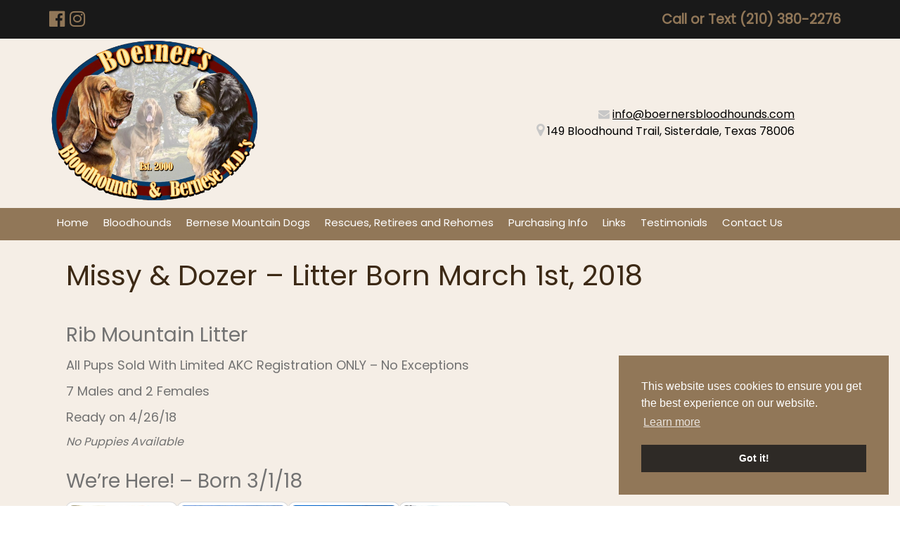

--- FILE ---
content_type: text/html; charset=UTF-8
request_url: https://boernersbloodhounds.com/missys-litter/missy-and-dozer-march-2018/
body_size: 18189
content:
<!doctype html>

<!--[if lt IE 7]><html lang="en-US" class="no-js lt-ie9 lt-ie8 lt-ie7"><![endif]-->
<!--[if (IE 7)&!(IEMobile)]><html lang="en-US" class="no-js lt-ie9 lt-ie8"><![endif]-->
<!--[if (IE 8)&!(IEMobile)]><html lang="en-US" class="no-js lt-ie9"><![endif]-->
<!--[if gt IE 8]><!--> <html lang="en-US" class="no-js"><!--<![endif]-->

	<head>
		<meta charset="utf-8">
<script type="text/javascript">
/* <![CDATA[ */
var gform;gform||(document.addEventListener("gform_main_scripts_loaded",function(){gform.scriptsLoaded=!0}),document.addEventListener("gform/theme/scripts_loaded",function(){gform.themeScriptsLoaded=!0}),window.addEventListener("DOMContentLoaded",function(){gform.domLoaded=!0}),gform={domLoaded:!1,scriptsLoaded:!1,themeScriptsLoaded:!1,isFormEditor:()=>"function"==typeof InitializeEditor,callIfLoaded:function(o){return!(!gform.domLoaded||!gform.scriptsLoaded||!gform.themeScriptsLoaded&&!gform.isFormEditor()||(gform.isFormEditor()&&console.warn("The use of gform.initializeOnLoaded() is deprecated in the form editor context and will be removed in Gravity Forms 3.1."),o(),0))},initializeOnLoaded:function(o){gform.callIfLoaded(o)||(document.addEventListener("gform_main_scripts_loaded",()=>{gform.scriptsLoaded=!0,gform.callIfLoaded(o)}),document.addEventListener("gform/theme/scripts_loaded",()=>{gform.themeScriptsLoaded=!0,gform.callIfLoaded(o)}),window.addEventListener("DOMContentLoaded",()=>{gform.domLoaded=!0,gform.callIfLoaded(o)}))},hooks:{action:{},filter:{}},addAction:function(o,r,e,t){gform.addHook("action",o,r,e,t)},addFilter:function(o,r,e,t){gform.addHook("filter",o,r,e,t)},doAction:function(o){gform.doHook("action",o,arguments)},applyFilters:function(o){return gform.doHook("filter",o,arguments)},removeAction:function(o,r){gform.removeHook("action",o,r)},removeFilter:function(o,r,e){gform.removeHook("filter",o,r,e)},addHook:function(o,r,e,t,n){null==gform.hooks[o][r]&&(gform.hooks[o][r]=[]);var d=gform.hooks[o][r];null==n&&(n=r+"_"+d.length),gform.hooks[o][r].push({tag:n,callable:e,priority:t=null==t?10:t})},doHook:function(r,o,e){var t;if(e=Array.prototype.slice.call(e,1),null!=gform.hooks[r][o]&&((o=gform.hooks[r][o]).sort(function(o,r){return o.priority-r.priority}),o.forEach(function(o){"function"!=typeof(t=o.callable)&&(t=window[t]),"action"==r?t.apply(null,e):e[0]=t.apply(null,e)})),"filter"==r)return e[0]},removeHook:function(o,r,t,n){var e;null!=gform.hooks[o][r]&&(e=(e=gform.hooks[o][r]).filter(function(o,r,e){return!!(null!=n&&n!=o.tag||null!=t&&t!=o.priority)}),gform.hooks[o][r]=e)}});
/* ]]> */
</script>


				<meta http-equiv="X-UA-Compatible" content="IE=edge">

		<title>Missy &amp; Dozer - Litter Born March 1st, 2018 - Boerner&#039;s Bloodhounds &amp; Bernese Mountain Dogs</title>

				<meta name="HandheldFriendly" content="True">
		<meta name="MobileOptimized" content="320">
		<meta name="viewport" content="width=device-width, initial-scale=1"/>

				    <link rel="apple-touch-icon" sizes="180x180" href="https://boernersbloodhounds.com/apple-touch-icon.png">
			<link rel="icon" type="image/png" sizes="32x32" href="https://boernersbloodhounds.com/favicon-32x32.png">
			<link rel="icon" type="image/png" sizes="16x16" href="https://boernersbloodhounds.com/favicon-16x16.png">
			<link rel="manifest" href="https://boernersbloodhounds.com/manifest.json">
			<link rel="mask-icon" href="https://boernersbloodhounds.com/safari-pinned-tab.svg" color="#5bbad5">
			<meta name="theme-color" content="#ffffff">

		<link rel="pingback" href="https://boernersbloodhounds.com/xmlrpc.php">

				<meta name='robots' content='index, follow, max-image-preview:large, max-snippet:-1, max-video-preview:-1' />
	<style>img:is([sizes="auto" i], [sizes^="auto," i]) { contain-intrinsic-size: 3000px 1500px }</style>
	
	<!-- This site is optimized with the Yoast SEO plugin v26.7 - https://yoast.com/wordpress/plugins/seo/ -->
	<link rel="canonical" href="https://boernersbloodhounds.com/missys-litter/missy-and-dozer-march-2018/" />
	<meta property="og:locale" content="en_US" />
	<meta property="og:type" content="article" />
	<meta property="og:title" content="Missy &amp; Dozer - Litter Born March 1st, 2018 - Boerner&#039;s Bloodhounds &amp; Bernese Mountain Dogs" />
	<meta property="og:description" content="Rib Mountain Litter All Pups Sold With Limited AKC Registration ONLY &#8211; No Exceptions 7 Males and 2 Females Ready on 4/26/18 No Puppies Available We&#8217;re Here! &#8211; Born 3/1/18" />
	<meta property="og:url" content="https://boernersbloodhounds.com/missys-litter/missy-and-dozer-march-2018/" />
	<meta property="og:site_name" content="Boerner&#039;s Bloodhounds &amp; Bernese Mountain Dogs" />
	<meta property="article:modified_time" content="2018-09-08T22:59:48+00:00" />
	<meta name="twitter:card" content="summary_large_image" />
	<script type="application/ld+json" class="yoast-schema-graph">{"@context":"https://schema.org","@graph":[{"@type":"WebPage","@id":"https://boernersbloodhounds.com/missys-litter/missy-and-dozer-march-2018/","url":"https://boernersbloodhounds.com/missys-litter/missy-and-dozer-march-2018/","name":"Missy & Dozer - Litter Born March 1st, 2018 - Boerner&#039;s Bloodhounds &amp; Bernese Mountain Dogs","isPartOf":{"@id":"https://boernersbloodhounds.com/#website"},"datePublished":"2018-04-09T20:27:29+00:00","dateModified":"2018-09-08T22:59:48+00:00","breadcrumb":{"@id":"https://boernersbloodhounds.com/missys-litter/missy-and-dozer-march-2018/#breadcrumb"},"inLanguage":"en-US","potentialAction":[{"@type":"ReadAction","target":["https://boernersbloodhounds.com/missys-litter/missy-and-dozer-march-2018/"]}]},{"@type":"BreadcrumbList","@id":"https://boernersbloodhounds.com/missys-litter/missy-and-dozer-march-2018/#breadcrumb","itemListElement":[{"@type":"ListItem","position":1,"name":"Home","item":"https://boernersbloodhounds.com/"},{"@type":"ListItem","position":2,"name":"Missy&#8217;s Previous Litters","item":"https://boernersbloodhounds.com/missys-litter/"},{"@type":"ListItem","position":3,"name":"Missy &#038; Dozer &#8211; Litter Born March 1st, 2018"}]},{"@type":"WebSite","@id":"https://boernersbloodhounds.com/#website","url":"https://boernersbloodhounds.com/","name":"Boerner&#039;s Bloodhounds &amp; Bernese Mountain Dogs","description":"Bloodhound &amp; Bernese Mountain Dog Puppies","potentialAction":[{"@type":"SearchAction","target":{"@type":"EntryPoint","urlTemplate":"https://boernersbloodhounds.com/?s={search_term_string}"},"query-input":{"@type":"PropertyValueSpecification","valueRequired":true,"valueName":"search_term_string"}}],"inLanguage":"en-US"}]}</script>
	<!-- / Yoast SEO plugin. -->


<link rel='dns-prefetch' href='//stats.wp.com' />
<link rel='dns-prefetch' href='//fonts.googleapis.com' />
<link rel="alternate" type="application/rss+xml" title="Boerner&#039;s Bloodhounds &amp; Bernese Mountain Dogs &raquo; Feed" href="https://boernersbloodhounds.com/feed/" />
<link rel="alternate" type="application/rss+xml" title="Boerner&#039;s Bloodhounds &amp; Bernese Mountain Dogs &raquo; Comments Feed" href="https://boernersbloodhounds.com/comments/feed/" />
<link rel="alternate" type="application/rss+xml" title="Boerner&#039;s Bloodhounds &amp; Bernese Mountain Dogs &raquo; Missy &#038; Dozer &#8211; Litter Born March 1st, 2018 Comments Feed" href="https://boernersbloodhounds.com/missys-litter/missy-and-dozer-march-2018/feed/" />
<script type="text/javascript">
/* <![CDATA[ */
window._wpemojiSettings = {"baseUrl":"https:\/\/s.w.org\/images\/core\/emoji\/16.0.1\/72x72\/","ext":".png","svgUrl":"https:\/\/s.w.org\/images\/core\/emoji\/16.0.1\/svg\/","svgExt":".svg","source":{"concatemoji":"https:\/\/boernersbloodhounds.com\/wp-includes\/js\/wp-emoji-release.min.js"}};
/*! This file is auto-generated */
!function(s,n){var o,i,e;function c(e){try{var t={supportTests:e,timestamp:(new Date).valueOf()};sessionStorage.setItem(o,JSON.stringify(t))}catch(e){}}function p(e,t,n){e.clearRect(0,0,e.canvas.width,e.canvas.height),e.fillText(t,0,0);var t=new Uint32Array(e.getImageData(0,0,e.canvas.width,e.canvas.height).data),a=(e.clearRect(0,0,e.canvas.width,e.canvas.height),e.fillText(n,0,0),new Uint32Array(e.getImageData(0,0,e.canvas.width,e.canvas.height).data));return t.every(function(e,t){return e===a[t]})}function u(e,t){e.clearRect(0,0,e.canvas.width,e.canvas.height),e.fillText(t,0,0);for(var n=e.getImageData(16,16,1,1),a=0;a<n.data.length;a++)if(0!==n.data[a])return!1;return!0}function f(e,t,n,a){switch(t){case"flag":return n(e,"\ud83c\udff3\ufe0f\u200d\u26a7\ufe0f","\ud83c\udff3\ufe0f\u200b\u26a7\ufe0f")?!1:!n(e,"\ud83c\udde8\ud83c\uddf6","\ud83c\udde8\u200b\ud83c\uddf6")&&!n(e,"\ud83c\udff4\udb40\udc67\udb40\udc62\udb40\udc65\udb40\udc6e\udb40\udc67\udb40\udc7f","\ud83c\udff4\u200b\udb40\udc67\u200b\udb40\udc62\u200b\udb40\udc65\u200b\udb40\udc6e\u200b\udb40\udc67\u200b\udb40\udc7f");case"emoji":return!a(e,"\ud83e\udedf")}return!1}function g(e,t,n,a){var r="undefined"!=typeof WorkerGlobalScope&&self instanceof WorkerGlobalScope?new OffscreenCanvas(300,150):s.createElement("canvas"),o=r.getContext("2d",{willReadFrequently:!0}),i=(o.textBaseline="top",o.font="600 32px Arial",{});return e.forEach(function(e){i[e]=t(o,e,n,a)}),i}function t(e){var t=s.createElement("script");t.src=e,t.defer=!0,s.head.appendChild(t)}"undefined"!=typeof Promise&&(o="wpEmojiSettingsSupports",i=["flag","emoji"],n.supports={everything:!0,everythingExceptFlag:!0},e=new Promise(function(e){s.addEventListener("DOMContentLoaded",e,{once:!0})}),new Promise(function(t){var n=function(){try{var e=JSON.parse(sessionStorage.getItem(o));if("object"==typeof e&&"number"==typeof e.timestamp&&(new Date).valueOf()<e.timestamp+604800&&"object"==typeof e.supportTests)return e.supportTests}catch(e){}return null}();if(!n){if("undefined"!=typeof Worker&&"undefined"!=typeof OffscreenCanvas&&"undefined"!=typeof URL&&URL.createObjectURL&&"undefined"!=typeof Blob)try{var e="postMessage("+g.toString()+"("+[JSON.stringify(i),f.toString(),p.toString(),u.toString()].join(",")+"));",a=new Blob([e],{type:"text/javascript"}),r=new Worker(URL.createObjectURL(a),{name:"wpTestEmojiSupports"});return void(r.onmessage=function(e){c(n=e.data),r.terminate(),t(n)})}catch(e){}c(n=g(i,f,p,u))}t(n)}).then(function(e){for(var t in e)n.supports[t]=e[t],n.supports.everything=n.supports.everything&&n.supports[t],"flag"!==t&&(n.supports.everythingExceptFlag=n.supports.everythingExceptFlag&&n.supports[t]);n.supports.everythingExceptFlag=n.supports.everythingExceptFlag&&!n.supports.flag,n.DOMReady=!1,n.readyCallback=function(){n.DOMReady=!0}}).then(function(){return e}).then(function(){var e;n.supports.everything||(n.readyCallback(),(e=n.source||{}).concatemoji?t(e.concatemoji):e.wpemoji&&e.twemoji&&(t(e.twemoji),t(e.wpemoji)))}))}((window,document),window._wpemojiSettings);
/* ]]> */
</script>
<style id='wp-emoji-styles-inline-css' type='text/css'>

	img.wp-smiley, img.emoji {
		display: inline !important;
		border: none !important;
		box-shadow: none !important;
		height: 1em !important;
		width: 1em !important;
		margin: 0 0.07em !important;
		vertical-align: -0.1em !important;
		background: none !important;
		padding: 0 !important;
	}
</style>
<link rel='stylesheet' id='wp-block-library-css' href='https://boernersbloodhounds.com/wp-includes/css/dist/block-library/style.min.css' type='text/css' media='all' />
<style id='classic-theme-styles-inline-css' type='text/css'>
/*! This file is auto-generated */
.wp-block-button__link{color:#fff;background-color:#32373c;border-radius:9999px;box-shadow:none;text-decoration:none;padding:calc(.667em + 2px) calc(1.333em + 2px);font-size:1.125em}.wp-block-file__button{background:#32373c;color:#fff;text-decoration:none}
</style>
<link rel='stylesheet' id='mediaelement-css' href='https://boernersbloodhounds.com/wp-includes/js/mediaelement/mediaelementplayer-legacy.min.css' type='text/css' media='all' />
<link rel='stylesheet' id='wp-mediaelement-css' href='https://boernersbloodhounds.com/wp-includes/js/mediaelement/wp-mediaelement.min.css' type='text/css' media='all' />
<style id='jetpack-sharing-buttons-style-inline-css' type='text/css'>
.jetpack-sharing-buttons__services-list{display:flex;flex-direction:row;flex-wrap:wrap;gap:0;list-style-type:none;margin:5px;padding:0}.jetpack-sharing-buttons__services-list.has-small-icon-size{font-size:12px}.jetpack-sharing-buttons__services-list.has-normal-icon-size{font-size:16px}.jetpack-sharing-buttons__services-list.has-large-icon-size{font-size:24px}.jetpack-sharing-buttons__services-list.has-huge-icon-size{font-size:36px}@media print{.jetpack-sharing-buttons__services-list{display:none!important}}.editor-styles-wrapper .wp-block-jetpack-sharing-buttons{gap:0;padding-inline-start:0}ul.jetpack-sharing-buttons__services-list.has-background{padding:1.25em 2.375em}
</style>
<style id='global-styles-inline-css' type='text/css'>
:root{--wp--preset--aspect-ratio--square: 1;--wp--preset--aspect-ratio--4-3: 4/3;--wp--preset--aspect-ratio--3-4: 3/4;--wp--preset--aspect-ratio--3-2: 3/2;--wp--preset--aspect-ratio--2-3: 2/3;--wp--preset--aspect-ratio--16-9: 16/9;--wp--preset--aspect-ratio--9-16: 9/16;--wp--preset--color--black: #000000;--wp--preset--color--cyan-bluish-gray: #abb8c3;--wp--preset--color--white: #ffffff;--wp--preset--color--pale-pink: #f78da7;--wp--preset--color--vivid-red: #cf2e2e;--wp--preset--color--luminous-vivid-orange: #ff6900;--wp--preset--color--luminous-vivid-amber: #fcb900;--wp--preset--color--light-green-cyan: #7bdcb5;--wp--preset--color--vivid-green-cyan: #00d084;--wp--preset--color--pale-cyan-blue: #8ed1fc;--wp--preset--color--vivid-cyan-blue: #0693e3;--wp--preset--color--vivid-purple: #9b51e0;--wp--preset--gradient--vivid-cyan-blue-to-vivid-purple: linear-gradient(135deg,rgba(6,147,227,1) 0%,rgb(155,81,224) 100%);--wp--preset--gradient--light-green-cyan-to-vivid-green-cyan: linear-gradient(135deg,rgb(122,220,180) 0%,rgb(0,208,130) 100%);--wp--preset--gradient--luminous-vivid-amber-to-luminous-vivid-orange: linear-gradient(135deg,rgba(252,185,0,1) 0%,rgba(255,105,0,1) 100%);--wp--preset--gradient--luminous-vivid-orange-to-vivid-red: linear-gradient(135deg,rgba(255,105,0,1) 0%,rgb(207,46,46) 100%);--wp--preset--gradient--very-light-gray-to-cyan-bluish-gray: linear-gradient(135deg,rgb(238,238,238) 0%,rgb(169,184,195) 100%);--wp--preset--gradient--cool-to-warm-spectrum: linear-gradient(135deg,rgb(74,234,220) 0%,rgb(151,120,209) 20%,rgb(207,42,186) 40%,rgb(238,44,130) 60%,rgb(251,105,98) 80%,rgb(254,248,76) 100%);--wp--preset--gradient--blush-light-purple: linear-gradient(135deg,rgb(255,206,236) 0%,rgb(152,150,240) 100%);--wp--preset--gradient--blush-bordeaux: linear-gradient(135deg,rgb(254,205,165) 0%,rgb(254,45,45) 50%,rgb(107,0,62) 100%);--wp--preset--gradient--luminous-dusk: linear-gradient(135deg,rgb(255,203,112) 0%,rgb(199,81,192) 50%,rgb(65,88,208) 100%);--wp--preset--gradient--pale-ocean: linear-gradient(135deg,rgb(255,245,203) 0%,rgb(182,227,212) 50%,rgb(51,167,181) 100%);--wp--preset--gradient--electric-grass: linear-gradient(135deg,rgb(202,248,128) 0%,rgb(113,206,126) 100%);--wp--preset--gradient--midnight: linear-gradient(135deg,rgb(2,3,129) 0%,rgb(40,116,252) 100%);--wp--preset--font-size--small: 13px;--wp--preset--font-size--medium: 20px;--wp--preset--font-size--large: 36px;--wp--preset--font-size--x-large: 42px;--wp--preset--spacing--20: 0.44rem;--wp--preset--spacing--30: 0.67rem;--wp--preset--spacing--40: 1rem;--wp--preset--spacing--50: 1.5rem;--wp--preset--spacing--60: 2.25rem;--wp--preset--spacing--70: 3.38rem;--wp--preset--spacing--80: 5.06rem;--wp--preset--shadow--natural: 6px 6px 9px rgba(0, 0, 0, 0.2);--wp--preset--shadow--deep: 12px 12px 50px rgba(0, 0, 0, 0.4);--wp--preset--shadow--sharp: 6px 6px 0px rgba(0, 0, 0, 0.2);--wp--preset--shadow--outlined: 6px 6px 0px -3px rgba(255, 255, 255, 1), 6px 6px rgba(0, 0, 0, 1);--wp--preset--shadow--crisp: 6px 6px 0px rgba(0, 0, 0, 1);}:where(.is-layout-flex){gap: 0.5em;}:where(.is-layout-grid){gap: 0.5em;}body .is-layout-flex{display: flex;}.is-layout-flex{flex-wrap: wrap;align-items: center;}.is-layout-flex > :is(*, div){margin: 0;}body .is-layout-grid{display: grid;}.is-layout-grid > :is(*, div){margin: 0;}:where(.wp-block-columns.is-layout-flex){gap: 2em;}:where(.wp-block-columns.is-layout-grid){gap: 2em;}:where(.wp-block-post-template.is-layout-flex){gap: 1.25em;}:where(.wp-block-post-template.is-layout-grid){gap: 1.25em;}.has-black-color{color: var(--wp--preset--color--black) !important;}.has-cyan-bluish-gray-color{color: var(--wp--preset--color--cyan-bluish-gray) !important;}.has-white-color{color: var(--wp--preset--color--white) !important;}.has-pale-pink-color{color: var(--wp--preset--color--pale-pink) !important;}.has-vivid-red-color{color: var(--wp--preset--color--vivid-red) !important;}.has-luminous-vivid-orange-color{color: var(--wp--preset--color--luminous-vivid-orange) !important;}.has-luminous-vivid-amber-color{color: var(--wp--preset--color--luminous-vivid-amber) !important;}.has-light-green-cyan-color{color: var(--wp--preset--color--light-green-cyan) !important;}.has-vivid-green-cyan-color{color: var(--wp--preset--color--vivid-green-cyan) !important;}.has-pale-cyan-blue-color{color: var(--wp--preset--color--pale-cyan-blue) !important;}.has-vivid-cyan-blue-color{color: var(--wp--preset--color--vivid-cyan-blue) !important;}.has-vivid-purple-color{color: var(--wp--preset--color--vivid-purple) !important;}.has-black-background-color{background-color: var(--wp--preset--color--black) !important;}.has-cyan-bluish-gray-background-color{background-color: var(--wp--preset--color--cyan-bluish-gray) !important;}.has-white-background-color{background-color: var(--wp--preset--color--white) !important;}.has-pale-pink-background-color{background-color: var(--wp--preset--color--pale-pink) !important;}.has-vivid-red-background-color{background-color: var(--wp--preset--color--vivid-red) !important;}.has-luminous-vivid-orange-background-color{background-color: var(--wp--preset--color--luminous-vivid-orange) !important;}.has-luminous-vivid-amber-background-color{background-color: var(--wp--preset--color--luminous-vivid-amber) !important;}.has-light-green-cyan-background-color{background-color: var(--wp--preset--color--light-green-cyan) !important;}.has-vivid-green-cyan-background-color{background-color: var(--wp--preset--color--vivid-green-cyan) !important;}.has-pale-cyan-blue-background-color{background-color: var(--wp--preset--color--pale-cyan-blue) !important;}.has-vivid-cyan-blue-background-color{background-color: var(--wp--preset--color--vivid-cyan-blue) !important;}.has-vivid-purple-background-color{background-color: var(--wp--preset--color--vivid-purple) !important;}.has-black-border-color{border-color: var(--wp--preset--color--black) !important;}.has-cyan-bluish-gray-border-color{border-color: var(--wp--preset--color--cyan-bluish-gray) !important;}.has-white-border-color{border-color: var(--wp--preset--color--white) !important;}.has-pale-pink-border-color{border-color: var(--wp--preset--color--pale-pink) !important;}.has-vivid-red-border-color{border-color: var(--wp--preset--color--vivid-red) !important;}.has-luminous-vivid-orange-border-color{border-color: var(--wp--preset--color--luminous-vivid-orange) !important;}.has-luminous-vivid-amber-border-color{border-color: var(--wp--preset--color--luminous-vivid-amber) !important;}.has-light-green-cyan-border-color{border-color: var(--wp--preset--color--light-green-cyan) !important;}.has-vivid-green-cyan-border-color{border-color: var(--wp--preset--color--vivid-green-cyan) !important;}.has-pale-cyan-blue-border-color{border-color: var(--wp--preset--color--pale-cyan-blue) !important;}.has-vivid-cyan-blue-border-color{border-color: var(--wp--preset--color--vivid-cyan-blue) !important;}.has-vivid-purple-border-color{border-color: var(--wp--preset--color--vivid-purple) !important;}.has-vivid-cyan-blue-to-vivid-purple-gradient-background{background: var(--wp--preset--gradient--vivid-cyan-blue-to-vivid-purple) !important;}.has-light-green-cyan-to-vivid-green-cyan-gradient-background{background: var(--wp--preset--gradient--light-green-cyan-to-vivid-green-cyan) !important;}.has-luminous-vivid-amber-to-luminous-vivid-orange-gradient-background{background: var(--wp--preset--gradient--luminous-vivid-amber-to-luminous-vivid-orange) !important;}.has-luminous-vivid-orange-to-vivid-red-gradient-background{background: var(--wp--preset--gradient--luminous-vivid-orange-to-vivid-red) !important;}.has-very-light-gray-to-cyan-bluish-gray-gradient-background{background: var(--wp--preset--gradient--very-light-gray-to-cyan-bluish-gray) !important;}.has-cool-to-warm-spectrum-gradient-background{background: var(--wp--preset--gradient--cool-to-warm-spectrum) !important;}.has-blush-light-purple-gradient-background{background: var(--wp--preset--gradient--blush-light-purple) !important;}.has-blush-bordeaux-gradient-background{background: var(--wp--preset--gradient--blush-bordeaux) !important;}.has-luminous-dusk-gradient-background{background: var(--wp--preset--gradient--luminous-dusk) !important;}.has-pale-ocean-gradient-background{background: var(--wp--preset--gradient--pale-ocean) !important;}.has-electric-grass-gradient-background{background: var(--wp--preset--gradient--electric-grass) !important;}.has-midnight-gradient-background{background: var(--wp--preset--gradient--midnight) !important;}.has-small-font-size{font-size: var(--wp--preset--font-size--small) !important;}.has-medium-font-size{font-size: var(--wp--preset--font-size--medium) !important;}.has-large-font-size{font-size: var(--wp--preset--font-size--large) !important;}.has-x-large-font-size{font-size: var(--wp--preset--font-size--x-large) !important;}
:where(.wp-block-post-template.is-layout-flex){gap: 1.25em;}:where(.wp-block-post-template.is-layout-grid){gap: 1.25em;}
:where(.wp-block-columns.is-layout-flex){gap: 2em;}:where(.wp-block-columns.is-layout-grid){gap: 2em;}
:root :where(.wp-block-pullquote){font-size: 1.5em;line-height: 1.6;}
</style>
<link rel='stylesheet' id='foogallery-core-css' href='https://boernersbloodhounds.com/wp-content/plugins/foogallery/assets/css/foogallery.5a41457e.min.css' type='text/css' media='all' />
<link rel='stylesheet' id='foobox-free-min-css' href='https://boernersbloodhounds.com/wp-content/plugins/foobox-image-lightbox/free/css/foobox.free.min.css' type='text/css' media='all' />
<link rel='stylesheet' id='widgetopts-styles-css' href='https://boernersbloodhounds.com/wp-content/plugins/widget-options/assets/css/widget-options.css' type='text/css' media='all' />
<link rel='stylesheet' id='googleFonts-css' href='//fonts.googleapis.com/css?family=Lato%3A400%2C700%2C400italic%2C700italic' type='text/css' media='all' />
<link rel='stylesheet' id='shiftnav-css' href='https://boernersbloodhounds.com/wp-content/plugins/shiftnav-responsive-mobile-menu/assets/css/shiftnav.min.css' type='text/css' media='all' />
<link rel='stylesheet' id='shiftnav-font-awesome-css' href='https://boernersbloodhounds.com/wp-content/plugins/shiftnav-responsive-mobile-menu/assets/css/fontawesome/css/font-awesome.min.css' type='text/css' media='all' />
<link rel='stylesheet' id='shiftnav-standard-dark-css' href='https://boernersbloodhounds.com/wp-content/plugins/shiftnav-responsive-mobile-menu/assets/css/skins/standard-dark.css' type='text/css' media='all' />
<link rel='stylesheet' id='bones-stylesheet-css' href='https://boernersbloodhounds.com/wp-content/themes/advancedbp/library/css/style.css' type='text/css' media='all' />
<!--[if lt IE 9]>
<link rel='stylesheet' id='bones-ie-only-css' href='https://boernersbloodhounds.com/wp-content/themes/advancedbp/library/css/ie.css' type='text/css' media='all' />
<![endif]-->
<link rel='stylesheet' id='bones-grid-css' href='https://boernersbloodhounds.com/wp-content/themes/advancedbp/library/css/grid.css' type='text/css' media='all' />
<link rel='stylesheet' id='font-awesome-css' href='https://boernersbloodhounds.com/wp-content/themes/advancedbp/library/css/font-awesome.css' type='text/css' media='all' />
<link rel='stylesheet' id='slick-slider-styles-css' href='https://boernersbloodhounds.com/wp-content/themes/advancedbp/library/slick/slick.css' type='text/css' media='all' />
<link rel='stylesheet' id='slick-slider-theme-styles-css' href='https://boernersbloodhounds.com/wp-content/themes/advancedbp/library/slick/slick-theme.css' type='text/css' media='all' />
<script type="text/javascript" src="https://boernersbloodhounds.com/wp-includes/js/jquery/jquery.min.js" id="jquery-core-js"></script>
<script type="text/javascript" src="https://boernersbloodhounds.com/wp-includes/js/jquery/jquery-migrate.min.js" id="jquery-migrate-js"></script>
<script type="text/javascript" id="foobox-free-min-js-before">
/* <![CDATA[ */
/* Run FooBox FREE (v2.7.35) */
var FOOBOX = window.FOOBOX = {
	ready: true,
	disableOthers: false,
	o: {wordpress: { enabled: true }, countMessage:'image %index of %total', captions: { dataTitle: ["captionTitle","title"], dataDesc: ["captionDesc","description"] }, rel: '', excludes:'.fbx-link,.nofoobox,.nolightbox,a[href*="pinterest.com/pin/create/button/"]', affiliate : { enabled: false }},
	selectors: [
		".foogallery-container.foogallery-lightbox-foobox", ".foogallery-container.foogallery-lightbox-foobox-free", ".gallery", ".wp-block-gallery", ".wp-caption", ".wp-block-image", "a:has(img[class*=wp-image-])", ".foobox"
	],
	pre: function( $ ){
		// Custom JavaScript (Pre)
		
	},
	post: function( $ ){
		// Custom JavaScript (Post)
		
		// Custom Captions Code
		
	},
	custom: function( $ ){
		// Custom Extra JS
		
	}
};
/* ]]> */
</script>
<script type="text/javascript" src="https://boernersbloodhounds.com/wp-content/plugins/foobox-image-lightbox/free/js/foobox.free.min.js" id="foobox-free-min-js"></script>
<script type="text/javascript" src="https://boernersbloodhounds.com/wp-content/themes/advancedbp/library/js/libs/modernizr.custom.min.js" id="bones-modernizr-js"></script>
<link rel="https://api.w.org/" href="https://boernersbloodhounds.com/wp-json/" /><link rel="alternate" title="JSON" type="application/json" href="https://boernersbloodhounds.com/wp-json/wp/v2/pages/77" /><link rel='shortlink' href='https://boernersbloodhounds.com/?p=77' />
<link rel="alternate" title="oEmbed (JSON)" type="application/json+oembed" href="https://boernersbloodhounds.com/wp-json/oembed/1.0/embed?url=https%3A%2F%2Fboernersbloodhounds.com%2Fmissys-litter%2Fmissy-and-dozer-march-2018%2F" />
<link rel="alternate" title="oEmbed (XML)" type="text/xml+oembed" href="https://boernersbloodhounds.com/wp-json/oembed/1.0/embed?url=https%3A%2F%2Fboernersbloodhounds.com%2Fmissys-litter%2Fmissy-and-dozer-march-2018%2F&#038;format=xml" />

		<!-- ShiftNav CSS
	================================================================ -->
		<style type="text/css" id="shiftnav-dynamic-css">
				@media only screen and (min-width:768px){ #shiftnav-toggle-main, .shiftnav-toggle-mobile{ display:none; } .shiftnav-wrap { padding-top:0 !important; } }
	@media only screen and (max-width:767px){ .nav{ display:none !important; } }

/* Status: Loaded from Transient */
		</style>
		<!-- end ShiftNav CSS -->

		<style>img#wpstats{display:none}</style>
		<link rel="icon" href="https://boernersbloodhounds.com/wp-content/uploads/2023/01/image-75x75.jpg" sizes="32x32" />
<link rel="icon" href="https://boernersbloodhounds.com/wp-content/uploads/2023/01/image-300x300.jpg" sizes="192x192" />
<link rel="apple-touch-icon" href="https://boernersbloodhounds.com/wp-content/uploads/2023/01/image-300x300.jpg" />
<meta name="msapplication-TileImage" content="https://boernersbloodhounds.com/wp-content/uploads/2023/01/image-300x300.jpg" />
		<style type="text/css" id="wp-custom-css">
			/********
HEADER
********/
div#logo img {
    max-width: 300px;
}
.address {
	display: none;
}

.header-email a {
	color: #000
}

/********
BANNER
********/

#container .banner {
	background-size: 100% !important;
	background-repeat: no-repeat !important;	
	background-color: #f5eee6 !important;
}

.page-id-4 .banner {
	padding: 12em 0;
}

.shared-cta-bg {
	max-width: 500px;
	padding: 15px 45px;
}

.cta-bg .title  h2 {
	font-size: 2.3rem;
	font-weight: bold;
}

.cta-bg p {
	font-size: 1.2rem;
	padding-bottom: 10px
}

.cta-bg a {
	font-size: 1.3rem;
	font-weight: bold;
	transition: .25s all ease-in-out;
}

.cta-bg {
	display: none;
}

/***********
NAVIGATION
***********/

.nav li a{
	border-bottom: 3px solid #917758;
	transition: .25s all ease-in-out;
	padding: 0.7em;
	font-size: 15px;
	
}

.nav li a:hover {
	border-bottom: 3px solid white;
}

/******************
MAIN PAGE CONTENT
******************/

#post-4 {
    text-align: center;
}

.entry-content {
    padding-top: 0;
}

.entry-content .gallery {
	padding-top: 15px;
}

.entry-content h3 {
    margin: 10px 0 !important;
}

.inner-service-box-bg {
    box-shadow: none;
    border: 4px solid #2e2a26;
}

div.page-button-section {
	margin-top: 25px;
}

a.page-button {
	background: #191919;
	padding: 10px 30px;
	font-size: 16px;
	font-weight: bold;
	color: #f5eee6 !important;
	transition: .3s all ease-in-out;
	border: 2px solid #191919;
}

a.page-button:hover {
	background: #f5eee6;
	color: #191919 !important;
}

.page-button-container {
	margin: 10px 0 30px 0;
}

#inner-content .ginput_container input, #inner-contnet .ginput_container input, #inner-contnet .ginput_container textarea, .form-field textarea, .form-field input, .ginput_container textarea, .ginput_container select {
    background: inherit;
    border: 1px solid black;
}

.strong-view.default .testimonial-inner {
    border: 1px solid rgba(0,0,0,.2);
    border-radius: 15px;
}

/**********************
DOG CUSTOM POST TYPE
**********************/

.archive-featured-image {
    float: right;
	margin-top: 35px;
}

.archive-featured-image img {
	border: 2px solid #727272;
	max-height: 250px;
	width: auto;
	float: right;
	padding: 5px;
}

.article-header {
    padding-bottom: 0 !important;
}

.article-header .page-title {
    padding-bottom: 15px !important;
}

article.dogs {
    border: 3px solid black;
    border-radius: 25px;
    margin-top: 12px;
}

/***********************
BOTTOM FEATURED SECTION
***********************/

/*******
FOOTER
*******/

.footer {
	display: none;
}

.contacts {
	color: #c7c7c7;
}

#gform_submit_button_1 {
  font-size: 1.3rem;
  background: #191919;
  color: white;
  width: 95%;
  border: 2px solid white;
	transition: all .3s ease-in-out;
}

#gform_submit_button_1:hover {
    background: inherit;
		background: #917758;
    border: 2px solid #917758;
}

.form-field #wpmtst_featured_image {
	border: none;
}

/**************
MEDIA QUERIES
**************/

@media only screen and (min-width:768px){
	.header-address {
		text-align: right;
		padding-right: 7%
	}

.service-content img {
    max-height: 325px;
}
}

@media only screen and (min-width:1080px){

.service-content img {
    max-height: 425px;
}
	
}

@media only screen and (max-width:768px){
	.header-address {
		text-align: center;
	}
	.archive-featured-image img {
		float: left;
		margin-left: 30px;
	}
	
}

@media only screen and (max-width: 400px){
	.archive-featured-image img {
		max-width: 80%;
	}	
	
	a.page-button {
		padding: 10px 15px;
		font-size: 10px;
	}
	
	div.page-button-section {
		margin-top: 25px;
	}
}		</style>
				
		<!-- Global site tag (gtag.js) - Google Analytics -->
<script async src="https://www.googletagmanager.com/gtag/js?id=G-RKV8FTZJ2C"></script>
<script>
  window.dataLayer = window.dataLayer || [];
  function gtag(){dataLayer.push(arguments);}
  gtag('js', new Date());

  gtag('config', 'G-RKV8FTZJ2C');
</script>

				
                
        <link href="https://fonts.googleapis.com/css?family=Poppins" rel="stylesheet">
        
         		
        			            	<link href="https://fonts.googleapis.com/css?family=Poppins" rel="stylesheet">
                     

		
		 

				
		
		
		
		 
        	         
        	         
        	         
        	         
        	        
		 
        	         
        	         
        	         
        	         
        	        		
		
		 
        
          
		
		 
        
           
        
		 
        
          
		
		
		     
               
         
             
      	        
                <style>
			body {
				font-family: Poppins;
				font-weight: normal;			
			 }
			
			#content {
				background-color: #f5eee6 !important;				
			} 
			
			#content, h1, h2, h3, h4, h5, h6 {
				color: #727272;
			}
			
			#content a {
				color: #2123ce;
				text-decoration: none;
			}
		
			.header-social, .header-social a, .header-social a:visited, .header-social .fa {
             	color: #917758 !important;
             	font-size: 26px;
         	 }
			 
			.top-bar, .header-phone a {
				color: #917758 !important;
			}

			h1, h2, h3, h4, h5 {
				font-family: Poppins !important;
				font-weight: ;
				color: ;
 			}
							   
			.page-title {
				color: #3c2915;
			}
				
			/*h2 { //combined all H tags into one "Heading Font" setting
				font-family:  !important;
				font-weight: ;
 			}
									
			h3 {
				font-family:  !important;
				font-weight: ;
 			}
			
			h4 {
				font-family:  !important;
				font-weight: ;
 			}
			*/
			
			/** nav **/
			nav li a {
				background-color: #917758;
				color: #fff !important;
				font-weight: ;
				font-family: ;
				
			}
			
			nav li a:hover, nav li a:focus {
				background-color: #917758 !important;			
				color: #ffffff !important;	
				text-decoration: none !important;
			}

			.nav li.current-menu-item a, .nav li.current_page_item a, .nav li.current_page_ancestor a {
				background-color: #917758 !important;
				color: #ffffff !important;
			}
			.nav li ul.sub-menu li a, .nav li ul.children li a {
				background-color: #ddcbaf !important;
				color: #727272 !important;
			}
			.nav li ul.sub-menu li a:hover, .nav li ul.children li a:hover {
				background-color: #f5eee6 !important;
				color: #191919 !important;
				
			}
						.banner-1{
				min-height: 150px; 
				background-size:  !important;				
				background-position: !important;
				background-attachment:  !important;
			}
			.slider-cta-1, .slider-cta-1 h2 {
				color:#fff;
			}
			
			.slider-cta-1 .button-1 a {
				background-color: #444444 !important;
				color: #ffffff !important;
			}
			
			.slider-cta-1 a:hover {
				background-color: #cccccc !important;			
				color: #000000 !important;	
			}
				
			.slider-cta-1 h2 {
			 font-family:  !important; 
			 font-weight:  !important;
			}		
						
			.slider-cta-1 {
			 font-family: inherit !important;
			 font-weight: inherit !important;
			}
			
						.banner-2{
				min-height: 150px; 
				background-size:  !important;				
				background-position: !important;
				background-attachment:  !important;
			}
			.slider-cta-2, .slider-cta-2 h2 {
				color:#fff;
			}
			
			.slider-cta-2 .button-2 a {
				background-color: #444444 !important;
				color: #ffffff !important;
			}
			
			.slider-cta-2 a:hover {
				background-color: #cccccc !important;			
				color: #000000 !important;	
			}
				
			.slider-cta-2 h2 {
			 font-family:  !important; 
			 font-weight:  !important;
			}		
						
			.slider-cta-2 {
			 font-family: inherit !important;
			 font-weight: inherit !important;
			}
			
						.banner-3{
				min-height: 150px; 
				background-size:  !important;				
				background-position: !important;
				background-attachment:  !important;
			}
			.slider-cta-3, .slider-cta-3 h2 {
				color:#fff;
			}
			
			.slider-cta-3 .button-3 a {
				background-color: #444444 !important;
				color: #ffffff !important;
			}
			
			.slider-cta-3 a:hover {
				background-color: #cccccc !important;			
				color: #000000 !important;	
			}
				
			.slider-cta-3 h2 {
			 font-family:  !important; 
			 font-weight:  !important;
			}		
						
			.slider-cta-3 {
			 font-family: inherit !important;
			 font-weight: inherit !important;
			}
			
						.banner-4{
				min-height: 150px; 
				background-size:  !important;				
				background-position: !important;
				background-attachment:  !important;
			}
			.slider-cta-4, .slider-cta-4 h2 {
				color:#fff;
			}
			
			.slider-cta-4 .button-4 a {
				background-color: #444444 !important;
				color: #ffffff !important;
			}
			
			.slider-cta-4 a:hover {
				background-color: #cccccc !important;			
				color: #000000 !important;	
			}
				
			.slider-cta-4 h2 {
			 font-family:  !important; 
			 font-weight:  !important;
			}		
						
			.slider-cta-4 {
			 font-family: inherit !important;
			 font-weight: inherit !important;
			}
			
						.banner-5{
				min-height: 150px; 
				background-size:  !important;				
				background-position: !important;
				background-attachment:  !important;
			}
			.slider-cta-5, .slider-cta-5 h2 {
				color:#fff;
			}
			
			.slider-cta-5 .button-5 a {
				background-color: #444444 !important;
				color: #ffffff !important;
			}
			
			.slider-cta-5 a:hover {
				background-color: #cccccc !important;			
				color: #000000 !important;	
			}
				
			.slider-cta-5 h2 {
			 font-family:  !important; 
			 font-weight:  !important;
			}		
						
			.slider-cta-5 {
			 font-family: inherit !important;
			 font-weight: inherit !important;
			}
			
						/* end banner slider */
						
			/** banner static image **/
			
			.banner {
				min-height: 150px; 
				background-size: cover !important;				
				background-position:center center !important;
				background-attachment: scroll !important;
			}
			.banner-cta, .banner-cta h2 {
				color:#3c2915;
			}
			
			.banner-cta .button a {
				background-color: #2e2a26 !important;
				color: #ffffff !important;
			}
			
			.banner-cta a:hover {
				background-color: #000000 !important;			
				color: #ffffff !important;	
			}
				
			.banner-cta h2 {
			 font-family:  !important; 
			 font-weight:  !important;
			}		
						
			.banner-cta {
			 font-family: inherit !important;
			 font-weight: inherit !important;
			}
			
			/** end banner static image **/
			
			/** start pre main section **/
			
			/** pre main service boxes **/
			.service-boxes-pre {
			 	background-color: #f5eee6; 
			 	background-image: https://boernersbloodhounds.com/wp-content/uploads/2023/05/logo.png; 	
				background-position: !important;
				background-attachment:  !important;
				background-size:  !important;	
			}
			.service-boxes-pre, .service-boxes-pre h2 {
				color: #2e2a26;
			}
			.service-boxes-pre a {
				color: ;
				text-decoration: ;
			}
			.service-boxes-pre a:hover {
				color: ;
			}
			.service-boxes-pre h2  {
				color: #3c2915;
				font-family: inherit !important;
				font-weight: normal;
			}
			 		
			.service-boxes-pre {
				font-family: inherit;
				font-weight:  !important;
			}			
			
			.service-boxes-pre .service-button-pre a {
				background-color: #f5eee6 !important;			
				color: #2e2a26 !important;	
			}
			
			.service-boxes-pre .service-button-pre a:hover {
			 background-color: #ffffff !important;		
			 color:  !important;	
			}
			/** end service boxes **/
			
			/*.pre-main-content {
				background-color: ;
			}*/
			
			/** top carousel **/
			.multiple-items-pre img {
				height: px !important;
				object-fit:cover;
				padding: nonepx !important;
			}	
			
			/*.pre-main-content img {
				
			}*/
			
			/** end pre main section**/
			
			
			/** start post main**/
			.service-boxes {
			 	background-color: #917758; 
			 	background-image: ;
				background-position:center bottom !important;
				background-attachment: scroll !important;
				background-size: cover !important;
			}
			.service-boxes, .service-boxes h2 {
				color: #727272;
			}
			.service-boxes a {
				color: ;
				text-decoration: ;
			}
			.service-boxes a:hover {
				color: ;
			}
			.service-boxes h2  {
				color: #3c2915;
				font-family: inherit !important;
				font-weight: normal;
			}
			 		
			.service-boxes {
				font-family: inherit;
				font-weight:  !important;
			}			
			
			.service-boxes .service-button a {
				background-color: #2e2a26 !important;			
				color:  !important;	
			}
			
			.service-boxes .service-button a:hover {
			 background-color: #000000 !important;		
			 color: #ffffff !important;	
			}
						
			/** bottom carousel **/
			.multiple-items img {
				height: px !important;
				object-fit:cover;
				padding: nonepx !important;
			}				
			
			/**  map **/
						
			
			
			/** end post main section **/
			
			#sidebar1 .widgettitle {
				font-family: inherit !important;
				font-weight: inherit !important;
				background-color: #000000 !important;
				color: #dd3333 !important;
				border-bottom: 2px solid #444 !important;
			}
			#sidebar1 .widget, #sidebar1 .widget a {
				color: inherit!important;
				font-family: inherit !important;
				font-weight: inherit !important;
			} 
			
			.footer {
				background:#191919;
				color:#737373;
				font-family: ;
				font-weight:  !important;
			}
	
			#footer-columns h4 {
				font-family:  !important;
				font-weight:  !important; 
			}
	
			.footer a {
				color: #917758;
				text-decoration: none;
			}
			.footer a:hover {
				color: #5d4c39;
			}
			.footer .phone-number a {
				
			}
			.footer-social, .footer-social .fa, .footer-social a {
				color: #ffffff !important;
				font-size: 26px;
				margin-top: 10px;
			}

			.bottom-bar {
				background: #000000;
				color: #fff;
			}
			.bottom-bar a, .bottom-bar a:active, .bottom-bar a:visited{
				color: #fff;
			}						
		</style>        
        		
		<link rel="stylesheet" type="text/css" href="//cdnjs.cloudflare.com/ajax/libs/cookieconsent2/3.1.0/cookieconsent.min.css" />
		<script src="//cdnjs.cloudflare.com/ajax/libs/cookieconsent2/3.1.0/cookieconsent.min.js"></script>
		<script>
			window.addEventListener("load", function(){
			window.cookieconsent.initialise({
			  "palette": {
				"popup": {
				  "background": "#917758",
				  "text": "#ffffff"
				},
				"button": {
				  "background": "#2e2a26",
				  "text": "#ffffff"
				}
			  },
			  "position": "bottom-right",
			  "content": {
				"href": "https://www.boernersbloodhounds.com/privacy-policy"
			  }
			})});
		</script>
        
	</head>

	<body class="wp-singular page-template-default page page-id-77 page-child parent-pageid-1494 wp-theme-advancedbp" itemscope itemtype="http://schema.org/WebPage">
 		
	<!-- ShiftNav Main Toggle -->
	<div id="shiftnav-toggle-main" class="shiftnav-toggle-main-align-center shiftnav-toggle-style-full_bar shiftnav-togglebar-gap-auto shiftnav-toggle-edge-left shiftnav-toggle-icon-x"  		><button id="shiftnav-toggle-main-button" class="shiftnav-toggle shiftnav-toggle-shiftnav-main shiftnav-toggle-burger" tabindex="0" 	data-shiftnav-target="shiftnav-main"	aria-label="Toggle Menu"><i class="fa fa-bars"></i></button><div class="shiftnav-main-toggle-content shiftnav-toggle-main-block"><a href="https://boernersbloodhounds.com">Boerner&#039;s Bloodhounds &amp; Bernese Mountain Dogs</a></div></div>
	<!-- /#shiftnav-toggle-main -->

	
		<div id="container">

			<header class="header" role="banner" itemscope itemtype="http://schema.org/WPHeader">

                <div class="top-bar cf" style="background-color: #191919;">
                    <div class="inner-top-bar wrap">
						
												
                          <div class="header-social d-1of2 t-1of2 m-all">                               
                                                                        <a href="https://www.facebook.com/boernersbloodhounds/" target="_new"><i class="fa fa-facebook-official"></i></a>
                                                        
                                                        
                                                        
                                                                        <a href="https://instagram.com/boernersbloodhounds?igshid=YmMyMTA2M2Y=" target="_new"><i class="fa fa-instagram"></i></a>
                                                                    
                                                                    
                                                                                    
                                                        
                                                                    
                             
							  
							  
							  
                        </div><!--header-social-->                        
                        <div class="header-phone d-1of2 t-1of2 m-all last-col">
                            			
														
															
									Call or Text <a href="tel:2103802276">(210) 380-2276</a>											
													
							
                        </div> 
												
						
												
                    </div><!--inner-top-bar-->
				</div><!--top-bar-->
				
			<div class="logo-nav cf" style="background-color: #f5eee6;">
				<div id="inner-header" class="wrap cf">

										<!--<p id="logo" class="h1" itemscope itemtype="http://schema.org/Organization"><a href="" rel="nofollow"></a></p>-->

                    <div id="logo" class="d-1of2 t-1of2 m-all" itemscope itemtype="//schema.org/Organization">
                    	<a href="https://boernersbloodhounds.com" rel="nofollow"><img src="https://boernersbloodhounds.com/wp-content/uploads/2023/05/cropped-logo.png">
                        </a>
                    </div><!--logo-->
					
					<div class="header-address d-1of2 t-1of2 m-all">
						
													<div class="header-email"><span class="contacts"><i class="fa fa-envelope" aria-hidden="true"></i> </span><a href="mailto:info@boernersbloodhounds.com">info@boernersbloodhounds.com</a></div>
							<div class="header-mailing"><span class="contacts"><i class="fa fa-map-marker"></i> </span>149 Bloodhound Trail, Sisterdale, Texas 78006</div>
																		
				</div>

				</div><!--inner-header-->
			</div><!--logo-nav-->
			<div class="nav-bg cf" style="background-color: #917758;">
					<nav class="wrap cf" role="navigation" itemscope itemtype="http://schema.org/SiteNavigationElement">
						<ul id="menu-main-nav" class="nav top-nav cf"><li id="menu-item-8" class="menu-item menu-item-type-post_type menu-item-object-page menu-item-home menu-item-8"><a href="https://boernersbloodhounds.com/">Home</a></li>
<li id="menu-item-9" class="menu-item menu-item-type-custom menu-item-object-custom menu-item-has-children menu-item-9"><a href="#">Bloodhounds</a>
<ul class="sub-menu">
	<li id="menu-item-441" class="menu-item menu-item-type-post_type menu-item-object-page menu-item-441"><a href="https://boernersbloodhounds.com/bloodhound-info/">Bloodhound Info</a></li>
	<li id="menu-item-267" class="menu-item menu-item-type-custom menu-item-object-custom menu-item-267"><a href="https://boernersbloodhounds.com/dog-custom-taxonomy/?sex=male&#038;species=bloodhound&#038;age=current-dog">Our Bloodhound Males</a></li>
	<li id="menu-item-269" class="menu-item menu-item-type-custom menu-item-object-custom menu-item-269"><a href="https://boernersbloodhounds.com/dog-custom-taxonomy/?sex=female&#038;species=bloodhound&#038;age=current-dog">Our Bloodhound Females</a></li>
	<li id="menu-item-163" class="menu-item menu-item-type-post_type menu-item-object-page menu-item-163"><a href="https://boernersbloodhounds.com/current-bloodhound-litters/">Current Bloodhound Litters</a></li>
	<li id="menu-item-2731" class="menu-item menu-item-type-post_type menu-item-object-page menu-item-2731"><a href="https://boernersbloodhounds.com/upcoming-bloodhound-litters/">Upcoming Bloodhound Litters</a></li>
	<li id="menu-item-333" class="menu-item menu-item-type-post_type menu-item-object-page menu-item-333"><a href="https://boernersbloodhounds.com/bloodhound-gallery/">Bloodhound Gallery</a></li>
	<li id="menu-item-1616" class="menu-item menu-item-type-post_type menu-item-object-page menu-item-1616"><a href="https://boernersbloodhounds.com/previous-litters/">Boerner’s Bloodhounds Previous Litters</a></li>
</ul>
</li>
<li id="menu-item-2528" class="menu-item menu-item-type-custom menu-item-object-custom menu-item-has-children menu-item-2528"><a href="#">Bernese Mountain Dogs</a>
<ul class="sub-menu">
	<li id="menu-item-2711" class="menu-item menu-item-type-post_type menu-item-object-page menu-item-2711"><a href="https://boernersbloodhounds.com/bernese-mountain-dog-info/">Bernese Mountain Dog Info</a></li>
	<li id="menu-item-2738" class="menu-item menu-item-type-custom menu-item-object-custom menu-item-2738"><a href="https://boernersbloodhounds.com/dog-custom-taxonomy/?sex=male&#038;species=bernese-mountain-dog&#038;age=current-dog">Our Bernese Males</a></li>
	<li id="menu-item-2737" class="menu-item menu-item-type-custom menu-item-object-custom menu-item-2737"><a href="https://boernersbloodhounds.com/dog-custom-taxonomy/?sex=female&#038;species=bernese-mountain-dog&#038;age=current-dog">Our Bernese Females</a></li>
	<li id="menu-item-2772" class="menu-item menu-item-type-post_type menu-item-object-page menu-item-2772"><a href="https://boernersbloodhounds.com/current-bernese-litters/">Current Bernese Litters</a></li>
	<li id="menu-item-2712" class="menu-item menu-item-type-post_type menu-item-object-page menu-item-2712"><a href="https://boernersbloodhounds.com/upcoming-bernese-mountain-dog-litters/">Upcoming Bernese Litters</a></li>
</ul>
</li>
<li id="menu-item-2913" class="menu-item menu-item-type-post_type menu-item-object-page menu-item-2913"><a href="https://boernersbloodhounds.com/rescues-retirees-and-rehomes/">Rescues, Retirees and Rehomes</a></li>
<li id="menu-item-257" class="menu-item menu-item-type-post_type menu-item-object-page menu-item-257"><a href="https://boernersbloodhounds.com/purchasing-info/">Purchasing Info</a></li>
<li id="menu-item-255" class="menu-item menu-item-type-post_type menu-item-object-page menu-item-has-children menu-item-255"><a href="https://boernersbloodhounds.com/links/">Links</a>
<ul class="sub-menu">
	<li id="menu-item-2933" class="menu-item menu-item-type-post_type menu-item-object-page menu-item-2933"><a href="https://boernersbloodhounds.com/bringing-puppy-home/">Bringing Puppy Home</a></li>
	<li id="menu-item-2931" class="menu-item menu-item-type-post_type menu-item-object-page menu-item-2931"><a href="https://boernersbloodhounds.com/online-payments/">Online Payments</a></li>
	<li id="menu-item-2932" class="menu-item menu-item-type-post_type menu-item-object-page menu-item-2932"><a href="https://boernersbloodhounds.com/hound-n-around/">Hound &#8216;N Around</a></li>
</ul>
</li>
<li id="menu-item-793" class="menu-item menu-item-type-post_type menu-item-object-page menu-item-793"><a href="https://boernersbloodhounds.com/testimonials/">Testimonials</a></li>
<li id="menu-item-814" class="menu-item menu-item-type-post_type menu-item-object-page menu-item-814"><a href="https://boernersbloodhounds.com/contact-us/">Contact Us</a></li>
</ul>
										
					</nav>				
			</div>				
			</header>

 						
			
									
				
				</div><!--banner-->
			
								
			
			<div id="content">

				<div id="inner-content" class="wrap cf">

						<main id="main" class="" role="main" itemscope itemprop="mainContentOfPage" itemtype="http://schema.org/Blog">

							
							<article id="post-77" class="cf post-77 page type-page status-publish hentry" role="article" itemscope itemtype="http://schema.org/BlogPosting">

								<header class="article-header">

								    <h1 class="page-title">Missy &#038; Dozer &#8211; Litter Born March 1st, 2018</h1>

								</header> 
								<section class="entry-content cf" itemprop="articleBody">
									<h2>Rib Mountain Litter</h2>
<h3>All Pups Sold With Limited AKC Registration ONLY &#8211; No Exceptions</h3>
<h3>7 Males and 2 Females</h3>
<h3>Ready on 4/26/18</h3>
<p><em>No Puppies Available</em></p>
<h2>We&#8217;re Here! &#8211; Born 3/1/18</h2>
<style type="text/css">
#foogallery-gallery-78 .fg-image { width: 150px; }
#foogallery-gallery-78 { --fg-gutter: 10px; }</style>
			<div class="foogallery foogallery-container foogallery-default foogallery-lightbox-foobox fg-left fg-default fg-ready fg-light fg-border-thin fg-round-medium fg-shadow-outline fg-loading-default fg-loaded-fade-in fg-hover-scale fg-caption-hover fg-hover-fade fg-hover-zoom" id="foogallery-gallery-78" data-foogallery="{&quot;item&quot;:{&quot;showCaptionTitle&quot;:true,&quot;showCaptionDescription&quot;:true},&quot;lazy&quot;:true}" style="--fg-title-line-clamp: 0; --fg-description-line-clamp: 0;" >
	<div class="fg-item fg-type-image fg-idle"><figure class="fg-item-inner"><a href="https://boernersbloodhounds.com/wp-content/uploads/2018/04/IMG_E5868-469x4891.jpg" data-attachment-id="79" data-type="image" class="fg-thumb"><span class="fg-image-wrap"><img decoding="async" width="150" height="150" class="skip-lazy fg-image" data-src-fg="https://boernersbloodhounds.com/wp-content/uploads/cache/2018/04/IMG_E5868-469x4891/1455084438.jpg" src="data:image/svg+xml,%3Csvg%20xmlns%3D%22http%3A%2F%2Fwww.w3.org%2F2000%2Fsvg%22%20width%3D%22150%22%20height%3D%22150%22%20viewBox%3D%220%200%20150%20150%22%3E%3C%2Fsvg%3E" loading="eager"></span><span class="fg-image-overlay"></span></a></figure><div class="fg-loader"></div></div><div class="fg-item fg-type-image fg-idle"><figure class="fg-item-inner"><a href="https://boernersbloodhounds.com/wp-content/uploads/2018/04/IMG_E5866-435x2701.jpg" data-attachment-id="80" data-type="image" class="fg-thumb"><span class="fg-image-wrap"><img decoding="async" width="150" height="150" class="skip-lazy fg-image" data-src-fg="https://boernersbloodhounds.com/wp-content/uploads/cache/2018/04/IMG_E5866-435x2701/1027853620.jpg" src="data:image/svg+xml,%3Csvg%20xmlns%3D%22http%3A%2F%2Fwww.w3.org%2F2000%2Fsvg%22%20width%3D%22150%22%20height%3D%22150%22%20viewBox%3D%220%200%20150%20150%22%3E%3C%2Fsvg%3E" loading="eager"></span><span class="fg-image-overlay"></span></a></figure><div class="fg-loader"></div></div><div class="fg-item fg-type-image fg-idle"><figure class="fg-item-inner"><a href="https://boernersbloodhounds.com/wp-content/uploads/2018/04/IMG_E5878-518x3091.jpg" data-attachment-id="81" data-type="image" class="fg-thumb"><span class="fg-image-wrap"><img decoding="async" width="150" height="150" class="skip-lazy fg-image" data-src-fg="https://boernersbloodhounds.com/wp-content/uploads/cache/2018/04/IMG_E5878-518x3091/1511064347.jpg" src="data:image/svg+xml,%3Csvg%20xmlns%3D%22http%3A%2F%2Fwww.w3.org%2F2000%2Fsvg%22%20width%3D%22150%22%20height%3D%22150%22%20viewBox%3D%220%200%20150%20150%22%3E%3C%2Fsvg%3E" loading="eager"></span><span class="fg-image-overlay"></span></a></figure><div class="fg-loader"></div></div><div class="fg-item fg-type-image fg-idle"><figure class="fg-item-inner"><a href="https://boernersbloodhounds.com/wp-content/uploads/2018/04/IMG_E5869-456x4521.jpg" data-attachment-id="82" data-type="image" class="fg-thumb"><span class="fg-image-wrap"><img decoding="async" width="150" height="150" class="skip-lazy fg-image" data-src-fg="https://boernersbloodhounds.com/wp-content/uploads/cache/2018/04/IMG_E5869-456x4521/3467047011.jpg" src="data:image/svg+xml,%3Csvg%20xmlns%3D%22http%3A%2F%2Fwww.w3.org%2F2000%2Fsvg%22%20width%3D%22150%22%20height%3D%22150%22%20viewBox%3D%220%200%20150%20150%22%3E%3C%2Fsvg%3E" loading="eager"></span><span class="fg-image-overlay"></span></a></figure><div class="fg-loader"></div></div></div>

                                    
								</section> 
								<footer class="article-footer cf">

								</footer>

								

  
  

							</article>

							
						</main>
					
															
				</div>

			</div>


           







			<footer class="footer" role="contentinfo" itemscope itemtype="//schema.org/WPFooter">

									
				
				<div id="inner-footer" class="wrap cf">
					
					
                    <div id="footer-columns">
						
												
                    	<div class="contact-info footer-1 d-1of2 t-1of2 m-all">
							
							
						
													
							
                                                
                        	<h4 style="color: #c7c7c7 !important;">Get in Touch Today!</h4>
                           
                        	
                <div class='gf_browser_chrome gform_wrapper gform_legacy_markup_wrapper gform-theme--no-framework' data-form-theme='legacy' data-form-index='0' id='gform_wrapper_1' ><form method='post' enctype='multipart/form-data'  id='gform_1'  action='/missys-litter/missy-and-dozer-march-2018/' data-formid='1' novalidate>
                        <div class='gform-body gform_body'><ul id='gform_fields_1' class='gform_fields top_label form_sublabel_below description_below validation_below'><li id="field_1_7" class="gfield gfield--type-honeypot gform_validation_container field_sublabel_below gfield--has-description field_description_below field_validation_below gfield_visibility_visible"  ><label class='gfield_label gform-field-label' for='input_1_7'>LinkedIn</label><div class='ginput_container'><input name='input_7' id='input_1_7' type='text' value='' autocomplete='new-password'/></div><div class='gfield_description' id='gfield_description_1_7'>This field is for validation purposes and should be left unchanged.</div></li><li id="field_1_1" class="gfield gfield--type-text gfield_contains_required field_sublabel_below gfield--no-description field_description_below field_validation_below gfield_visibility_visible"  ><label class='gfield_label gform-field-label' for='input_1_1'>Name<span class="gfield_required"><span class="gfield_required gfield_required_asterisk">*</span></span></label><div class='ginput_container ginput_container_text'><input name='input_1' id='input_1_1' type='text' value='' class='large'   tabindex='49'  aria-required="true" aria-invalid="false"   /></div></li><li id="field_1_2" class="gfield gfield--type-text gfield_contains_required field_sublabel_below gfield--no-description field_description_below field_validation_below gfield_visibility_visible"  ><label class='gfield_label gform-field-label' for='input_1_2'>Email<span class="gfield_required"><span class="gfield_required gfield_required_asterisk">*</span></span></label><div class='ginput_container ginput_container_text'><input name='input_2' id='input_1_2' type='text' value='' class='large'   tabindex='50'  aria-required="true" aria-invalid="false"   /></div></li><li id="field_1_3" class="gfield gfield--type-text field_sublabel_below gfield--no-description field_description_below field_validation_below gfield_visibility_visible"  ><label class='gfield_label gform-field-label' for='input_1_3'>Phone</label><div class='ginput_container ginput_container_text'><input name='input_3' id='input_1_3' type='text' value='' class='large'   tabindex='51'   aria-invalid="false"   /></div></li><li id="field_1_5" class="gfield gfield--type-textarea field_sublabel_below gfield--no-description field_description_below field_validation_below gfield_visibility_visible"  ><label class='gfield_label gform-field-label' for='input_1_5'>Message</label><div class='ginput_container ginput_container_textarea'><textarea name='input_5' id='input_1_5' class='textarea medium' tabindex='52'     aria-invalid="false"   rows='10' cols='50'></textarea></div></li><li id="field_1_6" class="gfield gfield--type-radio gfield--type-choice gfield_contains_required field_sublabel_below gfield--no-description field_description_below field_validation_below gfield_visibility_visible"  ><label class='gfield_label gform-field-label' >Would you like to receive emails regarding available puppies, upcoming litters or available adults from us in the future?<span class="gfield_required"><span class="gfield_required gfield_required_asterisk">*</span></span></label><div class='ginput_container ginput_container_radio'><ul class='gfield_radio' id='input_1_6'>
			<li class='gchoice gchoice_1_6_0'>
				<input name='input_6' type='radio' value='Yes'  id='choice_1_6_0' tabindex='53'   />
				<label for='choice_1_6_0' id='label_1_6_0' class='gform-field-label gform-field-label--type-inline'>Yes</label>
			</li>
			<li class='gchoice gchoice_1_6_1'>
				<input name='input_6' type='radio' value='No'  id='choice_1_6_1' tabindex='54'   />
				<label for='choice_1_6_1' id='label_1_6_1' class='gform-field-label gform-field-label--type-inline'>No</label>
			</li></ul></div></li></ul></div>
        <div class='gform-footer gform_footer top_label'> <input type='submit' id='gform_submit_button_1' class='gform_button button' onclick='gform.submission.handleButtonClick(this);' data-submission-type='submit' value='Submit' tabindex='55' /> 
            <input type='hidden' class='gform_hidden' name='gform_submission_method' data-js='gform_submission_method_1' value='postback' />
            <input type='hidden' class='gform_hidden' name='gform_theme' data-js='gform_theme_1' id='gform_theme_1' value='legacy' />
            <input type='hidden' class='gform_hidden' name='gform_style_settings' data-js='gform_style_settings_1' id='gform_style_settings_1' value='' />
            <input type='hidden' class='gform_hidden' name='is_submit_1' value='1' />
            <input type='hidden' class='gform_hidden' name='gform_submit' value='1' />
            
            <input type='hidden' class='gform_hidden' name='gform_unique_id' value='' />
            <input type='hidden' class='gform_hidden' name='state_1' value='WyJbXSIsIjc0NmE4MzQyMjg3MDczZGMwNmZhY2VhNGNhMDM3ODQ2Il0=' />
            <input type='hidden' autocomplete='off' class='gform_hidden' name='gform_target_page_number_1' id='gform_target_page_number_1' value='0' />
            <input type='hidden' autocomplete='off' class='gform_hidden' name='gform_source_page_number_1' id='gform_source_page_number_1' value='1' />
            <input type='hidden' name='gform_field_values' value='' />
            
        </div>
                        <p style="display: none !important;" class="akismet-fields-container" data-prefix="ak_"><label>&#916;<textarea name="ak_hp_textarea" cols="45" rows="8" maxlength="100"></textarea></label><input type="hidden" id="ak_js_1" name="ak_js" value="161"/><script>document.getElementById( "ak_js_1" ).setAttribute( "value", ( new Date() ).getTime() );</script></p></form>
                        </div><script type="text/javascript">
/* <![CDATA[ */
 gform.initializeOnLoaded( function() {gformInitSpinner( 1, 'https://boernersbloodhounds.com/wp-content/plugins/gravityforms/images/spinner.svg', true );jQuery('#gform_ajax_frame_1').on('load',function(){var contents = jQuery(this).contents().find('*').html();var is_postback = contents.indexOf('GF_AJAX_POSTBACK') >= 0;if(!is_postback){return;}var form_content = jQuery(this).contents().find('#gform_wrapper_1');var is_confirmation = jQuery(this).contents().find('#gform_confirmation_wrapper_1').length > 0;var is_redirect = contents.indexOf('gformRedirect(){') >= 0;var is_form = form_content.length > 0 && ! is_redirect && ! is_confirmation;var mt = parseInt(jQuery('html').css('margin-top'), 10) + parseInt(jQuery('body').css('margin-top'), 10) + 100;if(is_form){jQuery('#gform_wrapper_1').html(form_content.html());if(form_content.hasClass('gform_validation_error')){jQuery('#gform_wrapper_1').addClass('gform_validation_error');} else {jQuery('#gform_wrapper_1').removeClass('gform_validation_error');}setTimeout( function() { /* delay the scroll by 50 milliseconds to fix a bug in chrome */  }, 50 );if(window['gformInitDatepicker']) {gformInitDatepicker();}if(window['gformInitPriceFields']) {gformInitPriceFields();}var current_page = jQuery('#gform_source_page_number_1').val();gformInitSpinner( 1, 'https://boernersbloodhounds.com/wp-content/plugins/gravityforms/images/spinner.svg', true );jQuery(document).trigger('gform_page_loaded', [1, current_page]);window['gf_submitting_1'] = false;}else if(!is_redirect){var confirmation_content = jQuery(this).contents().find('.GF_AJAX_POSTBACK').html();if(!confirmation_content){confirmation_content = contents;}jQuery('#gform_wrapper_1').replaceWith(confirmation_content);jQuery(document).trigger('gform_confirmation_loaded', [1]);window['gf_submitting_1'] = false;wp.a11y.speak(jQuery('#gform_confirmation_message_1').text());}else{jQuery('#gform_1').append(contents);if(window['gformRedirect']) {gformRedirect();}}jQuery(document).trigger("gform_pre_post_render", [{ formId: "1", currentPage: "current_page", abort: function() { this.preventDefault(); } }]);        if (event && event.defaultPrevented) {                return;        }        const gformWrapperDiv = document.getElementById( "gform_wrapper_1" );        if ( gformWrapperDiv ) {            const visibilitySpan = document.createElement( "span" );            visibilitySpan.id = "gform_visibility_test_1";            gformWrapperDiv.insertAdjacentElement( "afterend", visibilitySpan );        }        const visibilityTestDiv = document.getElementById( "gform_visibility_test_1" );        let postRenderFired = false;        function triggerPostRender() {            if ( postRenderFired ) {                return;            }            postRenderFired = true;            gform.core.triggerPostRenderEvents( 1, current_page );            if ( visibilityTestDiv ) {                visibilityTestDiv.parentNode.removeChild( visibilityTestDiv );            }        }        function debounce( func, wait, immediate ) {            var timeout;            return function() {                var context = this, args = arguments;                var later = function() {                    timeout = null;                    if ( !immediate ) func.apply( context, args );                };                var callNow = immediate && !timeout;                clearTimeout( timeout );                timeout = setTimeout( later, wait );                if ( callNow ) func.apply( context, args );            };        }        const debouncedTriggerPostRender = debounce( function() {            triggerPostRender();        }, 200 );        if ( visibilityTestDiv && visibilityTestDiv.offsetParent === null ) {            const observer = new MutationObserver( ( mutations ) => {                mutations.forEach( ( mutation ) => {                    if ( mutation.type === 'attributes' && visibilityTestDiv.offsetParent !== null ) {                        debouncedTriggerPostRender();                        observer.disconnect();                    }                });            });            observer.observe( document.body, {                attributes: true,                childList: false,                subtree: true,                attributeFilter: [ 'style', 'class' ],            });        } else {            triggerPostRender();        }    } );} ); 
/* ]]> */
</script>
                            
                        </div><!--contact-info-->
                        
								
						
													
												
                    	<div style="display: none;" class="footer-2">
							
							
							
                        	<h4 style="color: #c7c7c7 !important;">Blog/ Social Feed</h4>
							<img src='https://boernersbloodhounds.com/wp-content/themes/advancedbp/library/images/fb-feed.JPG'>       
							
                        </div><!--footer-2-->
                        
												
                    	<div class="contact-info footer-1 d-1of2 t-1of2 m-all">
							
								
						
												
							
							
							
                        	<h4 style="color: #c7c7c7 !important;">Our Contact Information</h4>                  
                        	<div class="business-info-item business-name">Nancy Boerner</div>
                            <div class="business-info-item phone-number"><span class="contacts">Phone: </span><a href="tel:(210) 380-2276">(210) 380-2276</a></div>                            
                            <div class="business-info-item email"><span class="contacts">Email: </span><a href="mailto:info@boernersbloodhounds.com">info@boernersbloodhounds.com</a></div>
                            <div class="business-info-item address"><span class="contacts">Address: </span>149 Bloodhound Trail, Sisterdale, Texas 78006</div>
                            
														
                         	 		<div class="footer-social">                                                            
										                                            <a href="https://www.facebook.com/boernersbloodhounds/" target="_new"><i class="fa fa-facebook-official"></i></a>
                                                                                
                                                                                
                                                                                  
                                                                                    <a href="https://instagram.com/boernersbloodhounds?igshid=YmMyMTA2M2Y=" target="_new"><i class="fa fa-instagram"></i></a>
                                                                                
                                        
										                                        
                                                                                
                                                                
                        														
										  
                        			</div><!--footer-social-->
                            	
                        </div><!--footer-3--> 
                                            
					</div><!--footer-columns--> 
                    
					<nav role="navigation">
											</nav>
									
									
				</div><!--inner-footer-->

			</footer>
			<div class="bottom-bar source-org copyright">&copy; 2026 Boerner&#039;s Bloodhounds &amp; Bernese Mountain Dogs | <a href="https://boernersbloodhounds.com/sitemap/">Sitemap</a></div>
			</div>

				<script type="speculationrules">
{"prefetch":[{"source":"document","where":{"and":[{"href_matches":"\/*"},{"not":{"href_matches":["\/wp-*.php","\/wp-admin\/*","\/wp-content\/uploads\/*","\/wp-content\/*","\/wp-content\/plugins\/*","\/wp-content\/themes\/advancedbp\/*","\/*\\?(.+)"]}},{"not":{"selector_matches":"a[rel~=\"nofollow\"]"}},{"not":{"selector_matches":".no-prefetch, .no-prefetch a"}}]},"eagerness":"conservative"}]}
</script>



	<!-- ShiftNav #shiftnav-main -->
	<div class="shiftnav shiftnav-nojs shiftnav-shiftnav-main shiftnav-left-edge shiftnav-skin-standard-dark shiftnav-transition-standard" id="shiftnav-main" data-shiftnav-id="shiftnav-main">
		<div class="shiftnav-inner">

			
					<h3 class="shiftnav-menu-title shiftnav-site-title"><a href="https://boernersbloodhounds.com">Boerner&#039;s Bloodhounds &amp; Bernese Mountain Dogs</a></h3>
		<nav class="shiftnav-nav"><ul id="menu-main-nav-1" class="shiftnav-menu shiftnav-targets-default shiftnav-targets-text-default shiftnav-targets-icon-default"><li class="menu-item menu-item-type-post_type menu-item-object-page menu-item-home menu-item-8 shiftnav-depth-0"><a class="shiftnav-target"  href="https://boernersbloodhounds.com/">Home</a></li><li class="menu-item menu-item-type-custom menu-item-object-custom menu-item-has-children menu-item-9 shiftnav-sub-always shiftnav-depth-0"><span class="shiftnav-target" >Bloodhounds</span>
<ul class="sub-menu sub-menu-1">
<li class="menu-item menu-item-type-post_type menu-item-object-page menu-item-441 shiftnav-depth-1"><a class="shiftnav-target"  href="https://boernersbloodhounds.com/bloodhound-info/">Bloodhound Info</a></li><li class="menu-item menu-item-type-custom menu-item-object-custom menu-item-267 shiftnav-depth-1"><a class="shiftnav-target"  href="https://boernersbloodhounds.com/dog-custom-taxonomy/?sex=male&#038;species=bloodhound&#038;age=current-dog">Our Bloodhound Males</a></li><li class="menu-item menu-item-type-custom menu-item-object-custom menu-item-269 shiftnav-depth-1"><a class="shiftnav-target"  href="https://boernersbloodhounds.com/dog-custom-taxonomy/?sex=female&#038;species=bloodhound&#038;age=current-dog">Our Bloodhound Females</a></li><li class="menu-item menu-item-type-post_type menu-item-object-page menu-item-163 shiftnav-depth-1"><a class="shiftnav-target"  href="https://boernersbloodhounds.com/current-bloodhound-litters/">Current Bloodhound Litters</a></li><li class="menu-item menu-item-type-post_type menu-item-object-page menu-item-2731 shiftnav-depth-1"><a class="shiftnav-target"  href="https://boernersbloodhounds.com/upcoming-bloodhound-litters/">Upcoming Bloodhound Litters</a></li><li class="menu-item menu-item-type-post_type menu-item-object-page menu-item-333 shiftnav-depth-1"><a class="shiftnav-target"  href="https://boernersbloodhounds.com/bloodhound-gallery/">Bloodhound Gallery</a></li><li class="menu-item menu-item-type-post_type menu-item-object-page menu-item-1616 shiftnav-depth-1"><a class="shiftnav-target"  href="https://boernersbloodhounds.com/previous-litters/">Boerner’s Bloodhounds Previous Litters</a></li><li class="shiftnav-retract"><button tabindex="0" class="shiftnav-target"><i class="fa fa-chevron-left"></i> Back</button></li></ul>
</li><li class="menu-item menu-item-type-custom menu-item-object-custom menu-item-has-children menu-item-2528 shiftnav-sub-always shiftnav-depth-0"><a class="shiftnav-target"  href="#">Bernese Mountain Dogs</a>
<ul class="sub-menu sub-menu-1">
<li class="menu-item menu-item-type-post_type menu-item-object-page menu-item-2711 shiftnav-depth-1"><a class="shiftnav-target"  href="https://boernersbloodhounds.com/bernese-mountain-dog-info/">Bernese Mountain Dog Info</a></li><li class="menu-item menu-item-type-custom menu-item-object-custom menu-item-2738 shiftnav-depth-1"><a class="shiftnav-target"  href="https://boernersbloodhounds.com/dog-custom-taxonomy/?sex=male&#038;species=bernese-mountain-dog&#038;age=current-dog">Our Bernese Males</a></li><li class="menu-item menu-item-type-custom menu-item-object-custom menu-item-2737 shiftnav-depth-1"><a class="shiftnav-target"  href="https://boernersbloodhounds.com/dog-custom-taxonomy/?sex=female&#038;species=bernese-mountain-dog&#038;age=current-dog">Our Bernese Females</a></li><li class="menu-item menu-item-type-post_type menu-item-object-page menu-item-2772 shiftnav-depth-1"><a class="shiftnav-target"  href="https://boernersbloodhounds.com/current-bernese-litters/">Current Bernese Litters</a></li><li class="menu-item menu-item-type-post_type menu-item-object-page menu-item-2712 shiftnav-depth-1"><a class="shiftnav-target"  href="https://boernersbloodhounds.com/upcoming-bernese-mountain-dog-litters/">Upcoming Bernese Litters</a></li><li class="shiftnav-retract"><button tabindex="0" class="shiftnav-target"><i class="fa fa-chevron-left"></i> Back</button></li></ul>
</li><li class="menu-item menu-item-type-post_type menu-item-object-page menu-item-2913 shiftnav-depth-0"><a class="shiftnav-target"  href="https://boernersbloodhounds.com/rescues-retirees-and-rehomes/">Rescues, Retirees and Rehomes</a></li><li class="menu-item menu-item-type-post_type menu-item-object-page menu-item-257 shiftnav-depth-0"><a class="shiftnav-target"  href="https://boernersbloodhounds.com/purchasing-info/">Purchasing Info</a></li><li class="menu-item menu-item-type-post_type menu-item-object-page menu-item-has-children menu-item-255 shiftnav-sub-always shiftnav-depth-0"><a class="shiftnav-target"  href="https://boernersbloodhounds.com/links/">Links</a>
<ul class="sub-menu sub-menu-1">
<li class="menu-item menu-item-type-post_type menu-item-object-page menu-item-2933 shiftnav-depth-1"><a class="shiftnav-target"  href="https://boernersbloodhounds.com/bringing-puppy-home/">Bringing Puppy Home</a></li><li class="menu-item menu-item-type-post_type menu-item-object-page menu-item-2931 shiftnav-depth-1"><a class="shiftnav-target"  href="https://boernersbloodhounds.com/online-payments/">Online Payments</a></li><li class="menu-item menu-item-type-post_type menu-item-object-page menu-item-2932 shiftnav-depth-1"><a class="shiftnav-target"  href="https://boernersbloodhounds.com/hound-n-around/">Hound &#8216;N Around</a></li><li class="shiftnav-retract"><button tabindex="0" class="shiftnav-target"><i class="fa fa-chevron-left"></i> Back</button></li></ul>
</li><li class="menu-item menu-item-type-post_type menu-item-object-page menu-item-793 shiftnav-depth-0"><a class="shiftnav-target"  href="https://boernersbloodhounds.com/testimonials/">Testimonials</a></li><li class="menu-item menu-item-type-post_type menu-item-object-page menu-item-814 shiftnav-depth-0"><a class="shiftnav-target"  href="https://boernersbloodhounds.com/contact-us/">Contact Us</a></li></ul></nav>
			<button class="shiftnav-sr-close shiftnav-sr-only shiftnav-sr-only-focusable">
				&times; Close Panel			</button>

		</div><!-- /.shiftnav-inner -->
	</div><!-- /.shiftnav #shiftnav-main -->


	<link rel='stylesheet' id='gforms_reset_css-css' href='https://boernersbloodhounds.com/wp-content/plugins/gravityforms/legacy/css/formreset.min.css' type='text/css' media='all' />
<link rel='stylesheet' id='gforms_formsmain_css-css' href='https://boernersbloodhounds.com/wp-content/plugins/gravityforms/legacy/css/formsmain.min.css' type='text/css' media='all' />
<link rel='stylesheet' id='gforms_ready_class_css-css' href='https://boernersbloodhounds.com/wp-content/plugins/gravityforms/legacy/css/readyclass.min.css' type='text/css' media='all' />
<link rel='stylesheet' id='gforms_browsers_css-css' href='https://boernersbloodhounds.com/wp-content/plugins/gravityforms/legacy/css/browsers.min.css' type='text/css' media='all' />
<script type="text/javascript" id="shiftnav-js-extra">
/* <![CDATA[ */
var shiftnav_data = {"shift_body":"off","shift_body_wrapper":"","lock_body":"on","lock_body_x":"off","open_current":"off","collapse_accordions":"off","scroll_panel":"on","breakpoint":"768","v":"1.8.2","pro":"0","touch_off_close":"on","scroll_offset":"100","disable_transforms":"off","close_on_target_click":"off","scroll_top_boundary":"50","scroll_tolerance":"10","process_uber_segments":"on"};
/* ]]> */
</script>
<script type="text/javascript" src="https://boernersbloodhounds.com/wp-content/plugins/shiftnav-responsive-mobile-menu/assets/js/shiftnav.min.js" id="shiftnav-js"></script>
<script type="text/javascript" id="jetpack-stats-js-before">
/* <![CDATA[ */
_stq = window._stq || [];
_stq.push([ "view", {"v":"ext","blog":"214043618","post":"77","tz":"0","srv":"boernersbloodhounds.com","j":"1:15.4"} ]);
_stq.push([ "clickTrackerInit", "214043618", "77" ]);
/* ]]> */
</script>
<script type="text/javascript" src="https://stats.wp.com/e-202604.js" id="jetpack-stats-js" defer="defer" data-wp-strategy="defer"></script>
<script type="text/javascript" src="https://boernersbloodhounds.com/wp-content/themes/advancedbp/library/js/scripts.js" id="bones-js-js"></script>
<script type="text/javascript" src="https://boernersbloodhounds.com/wp-content/themes/advancedbp/library/slick/slick.min.js" id="slick-slider-js"></script>
<script type="text/javascript" id="slick-slider-js-after">
/* <![CDATA[ */
jQuery(".single-item").slick({});
jQuery(".multiple-items-pre").slick({});
jQuery(".multiple-items").slick({});
/* ]]> */
</script>
<script type="text/javascript" src="https://boernersbloodhounds.com/wp-content/plugins/foogallery/assets/js/foogallery.669a7a45.min.js" id="foogallery-core-js"></script>
<script type="text/javascript" src="https://boernersbloodhounds.com/wp-content/plugins/foogallery/assets/js/foogallery.ready.e6fae73a.min.js" id="foogallery-ready-js"></script>
<script type="text/javascript" src="https://boernersbloodhounds.com/wp-includes/js/dist/dom-ready.min.js" id="wp-dom-ready-js"></script>
<script type="text/javascript" src="https://boernersbloodhounds.com/wp-includes/js/dist/hooks.min.js" id="wp-hooks-js"></script>
<script type="text/javascript" src="https://boernersbloodhounds.com/wp-includes/js/dist/i18n.min.js" id="wp-i18n-js"></script>
<script type="text/javascript" id="wp-i18n-js-after">
/* <![CDATA[ */
wp.i18n.setLocaleData( { 'text direction\u0004ltr': [ 'ltr' ] } );
/* ]]> */
</script>
<script type="text/javascript" src="https://boernersbloodhounds.com/wp-includes/js/dist/a11y.min.js" id="wp-a11y-js"></script>
<script type="text/javascript" defer='defer' src="https://boernersbloodhounds.com/wp-content/plugins/gravityforms/js/jquery.json.min.js" id="gform_json-js"></script>
<script type="text/javascript" id="gform_gravityforms-js-extra">
/* <![CDATA[ */
var gform_i18n = {"datepicker":{"days":{"monday":"Mo","tuesday":"Tu","wednesday":"We","thursday":"Th","friday":"Fr","saturday":"Sa","sunday":"Su"},"months":{"january":"January","february":"February","march":"March","april":"April","may":"May","june":"June","july":"July","august":"August","september":"September","october":"October","november":"November","december":"December"},"firstDay":1,"iconText":"Select date"}};
var gf_legacy_multi = [];
var gform_gravityforms = {"strings":{"invalid_file_extension":"This type of file is not allowed. Must be one of the following:","delete_file":"Delete this file","in_progress":"in progress","file_exceeds_limit":"File exceeds size limit","illegal_extension":"This type of file is not allowed.","max_reached":"Maximum number of files reached","unknown_error":"There was a problem while saving the file on the server","currently_uploading":"Please wait for the uploading to complete","cancel":"Cancel","cancel_upload":"Cancel this upload","cancelled":"Cancelled","error":"Error","message":"Message"},"vars":{"images_url":"https:\/\/boernersbloodhounds.com\/wp-content\/plugins\/gravityforms\/images"}};
var gf_global = {"gf_currency_config":{"name":"U.S. Dollar","symbol_left":"$","symbol_right":"","symbol_padding":"","thousand_separator":",","decimal_separator":".","decimals":2,"code":"USD"},"base_url":"https:\/\/boernersbloodhounds.com\/wp-content\/plugins\/gravityforms","number_formats":[],"spinnerUrl":"https:\/\/boernersbloodhounds.com\/wp-content\/plugins\/gravityforms\/images\/spinner.svg","version_hash":"2d4694e9d50e5a41434b2d14bab004db","strings":{"newRowAdded":"New row added.","rowRemoved":"Row removed","formSaved":"The form has been saved.  The content contains the link to return and complete the form."}};
/* ]]> */
</script>
<script type="text/javascript" defer='defer' src="https://boernersbloodhounds.com/wp-content/plugins/gravityforms/js/gravityforms.min.js" id="gform_gravityforms-js"></script>
<script type="text/javascript" defer='defer' src="https://boernersbloodhounds.com/wp-content/plugins/gravityforms/assets/js/dist/utils.min.js" id="gform_gravityforms_utils-js"></script>
<script type="text/javascript" defer='defer' src="https://boernersbloodhounds.com/wp-content/plugins/gravityforms/assets/js/dist/vendor-theme.min.js" id="gform_gravityforms_theme_vendors-js"></script>
<script type="text/javascript" id="gform_gravityforms_theme-js-extra">
/* <![CDATA[ */
var gform_theme_config = {"common":{"form":{"honeypot":{"version_hash":"2d4694e9d50e5a41434b2d14bab004db"},"ajax":{"ajaxurl":"https:\/\/boernersbloodhounds.com\/wp-admin\/admin-ajax.php","ajax_submission_nonce":"aee3bcbe5c","i18n":{"step_announcement":"Step %1$s of %2$s, %3$s","unknown_error":"There was an unknown error processing your request. Please try again."}}}},"hmr_dev":"","public_path":"https:\/\/boernersbloodhounds.com\/wp-content\/plugins\/gravityforms\/assets\/js\/dist\/","config_nonce":"5f9150f9b0"};
/* ]]> */
</script>
<script type="text/javascript" defer='defer' src="https://boernersbloodhounds.com/wp-content/plugins/gravityforms/assets/js/dist/scripts-theme.min.js" id="gform_gravityforms_theme-js"></script>
		<script type="text/javascript">
				jQuery('.soliloquy-container').removeClass('no-js');
		</script>
			<script type="text/javascript">
/* <![CDATA[ */
 gform.initializeOnLoaded( function() { jQuery(document).on('gform_post_render', function(event, formId, currentPage){if(formId == 1) {} } );jQuery(document).on('gform_post_conditional_logic', function(event, formId, fields, isInit){} ) } ); 
/* ]]> */
</script>
<script type="text/javascript">
/* <![CDATA[ */
 gform.initializeOnLoaded( function() {jQuery(document).trigger("gform_pre_post_render", [{ formId: "1", currentPage: "1", abort: function() { this.preventDefault(); } }]);        if (event && event.defaultPrevented) {                return;        }        const gformWrapperDiv = document.getElementById( "gform_wrapper_1" );        if ( gformWrapperDiv ) {            const visibilitySpan = document.createElement( "span" );            visibilitySpan.id = "gform_visibility_test_1";            gformWrapperDiv.insertAdjacentElement( "afterend", visibilitySpan );        }        const visibilityTestDiv = document.getElementById( "gform_visibility_test_1" );        let postRenderFired = false;        function triggerPostRender() {            if ( postRenderFired ) {                return;            }            postRenderFired = true;            gform.core.triggerPostRenderEvents( 1, 1 );            if ( visibilityTestDiv ) {                visibilityTestDiv.parentNode.removeChild( visibilityTestDiv );            }        }        function debounce( func, wait, immediate ) {            var timeout;            return function() {                var context = this, args = arguments;                var later = function() {                    timeout = null;                    if ( !immediate ) func.apply( context, args );                };                var callNow = immediate && !timeout;                clearTimeout( timeout );                timeout = setTimeout( later, wait );                if ( callNow ) func.apply( context, args );            };        }        const debouncedTriggerPostRender = debounce( function() {            triggerPostRender();        }, 200 );        if ( visibilityTestDiv && visibilityTestDiv.offsetParent === null ) {            const observer = new MutationObserver( ( mutations ) => {                mutations.forEach( ( mutation ) => {                    if ( mutation.type === 'attributes' && visibilityTestDiv.offsetParent !== null ) {                        debouncedTriggerPostRender();                        observer.disconnect();                    }                });            });            observer.observe( document.body, {                attributes: true,                childList: false,                subtree: true,                attributeFilter: [ 'style', 'class' ],            });        } else {            triggerPostRender();        }    } ); 
/* ]]> */
</script>
        

	</body>

</html> <!-- end of site. what a ride! -->
